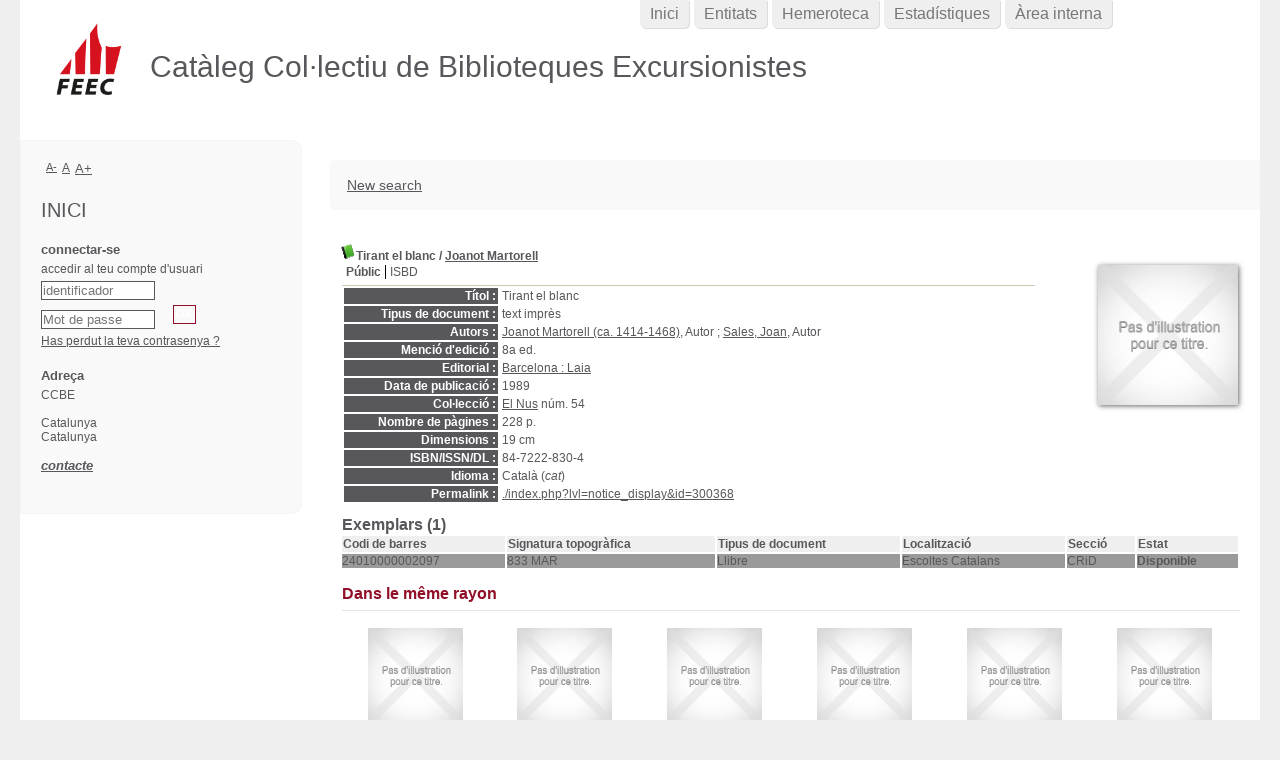

--- FILE ---
content_type: text/javascript; charset=utf-8
request_url: https://ccbe.feec.cat/includes/javascript/http_request.js
body_size: 1555
content:
// +-------------------------------------------------+
// � 2002-2004 PMB Services / www.sigb.net pmb@sigb.net et contributeurs (voir www.sigb.net)
// +-------------------------------------------------+
// $Id: http_request.js,v 1.8 2008/02/19 17:25:04 dbellamy Exp $

//Class javascript permettant d'effectuer les requ�tes Http (Ajax) vers le serveur
function http_request() {
	
	this.request = http_send_request;
	this.get_status = get_status;
	this.get_text = get_text;
	this.get_xml = get_xml;	
	this.get_id_req = get_id_req;	
	var req_status = 0;
	var req, f_return, f_error,id_req;	
	
	/* 
	* Fonction http_send_request
	* Traitement:
	* 	Permet d'envoyer une requ�te http vers le serveur
	*  	Le status de la requ�te est m�moris� dans req_status, interrogeable par la m�thode get_status
	*  	La r�ponse est m�moris�e dans text, interrogeable par la m�thode get_text 
	* 	Par defaut, si seul url est renseign�, la requ�te est ex�cut�e en GET, synchrone.
	* 
	* Param�tres d'entr�e:
	* 
	*	url, est l'url du serveur 
	*	post_flag, m�thode d'envoi des param�tres: true pour POST, false pour GET.
	*	post_param, texte des param�tres pass�s par la methode POST: &p1=value1&p2=value2 ...
	*	async_flag, true pour asynchrone ou false pour synchrone 
	*	f_return, fonction de callback si pas d'erreur d'ex�cution de la requ�te Http
	*	f_error, fonction de callback si erreur
	* 	 
	* Param�tres de sortie:
	* 	retourne 
	* 		0 ,	pas d'erreur 
	* 		>200, erreur http
	*    	-1 , autre erreur  
	*/

	function http_send_request(url, post_flag ,post_param, async_flag, func_return, func_error,ident_req,on_download_end) {
		// If these inputs are not defined
		if (!post_flag) post_flag = false;
		if (!async_flag) async_flag = false;
		if(!on_download_end) on_download_end = false;
		if(ident_req)id_req=ident_req;
		f_return = func_return;
		f_error = func_error;
		req_status = -1;		
		req = http_create_request();
		if(req){
			if(post_flag == true){
				req.open("POST", url, async_flag);
				req.setRequestHeader("Content-Type", "application/x-www-form-urlencoded");
			} else {		
				req.open("GET", url, async_flag);			
			}
			if (async_flag) req.onreadystatechange = http_callback;	
			if (async_flag && on_download_end) {
				addLoadEvent(function() {
					req.send(post_param);
				});
			} else {
				req.send(post_param);
			}
			if(async_flag == false){
				http_callback();
			}
		}	
		return(req_status);
	}	
	
	function get_status() {
		return(req_status);	
	}	
	function get_id_req() {
		return(id_req);	
	}		
	function get_xml() {
		return(req.responseXML);		
	}
	
	function get_text() {
		return(req.responseText);		
	}
	
	function http_create_request() {
		var request = false;
		try {
			request = new ActiveXObject('Msxml2.XMLHTTP');
		}
		catch (err2) {
			try {
				request = new ActiveXObject('Microsoft.XMLHTTP');
			}
			catch (err3) {
				try {
					request = new XMLHttpRequest();
				}
				catch (err1) {
					request = false;
				}
			}
		}
		return request;
	}
	
	// Fonction qui traite la r�ponse Http
	function http_callback() {			
		if(req.readyState == 4)	{
			if(req.status == 200) { // No error
				req_status = 0;
				if(f_return) {
					if(id_req)f_return(req.responseText,id_req);
					else f_return(req.responseText);
				}					
			} else {
				req_status = req.status;				
				if(f_error)  {
					if(id_req)f_error(req.status,req.responseText,id_req);
					else f_error(req.status,req.responseText);
				}			
	       	}
		} //else, le statut reste � -1;
	}

}// End class


function XMl_to_array(xml, NodeName) {
	var i,j;
	var param = xml.getElementsByTagName(NodeName).item(0);
	var this_param = new Array();		
	for (j=0;j< param.childNodes.length;j++) {
		if (param.childNodes[j].nodeType == 1) {		
			var key = param.childNodes[j].nodeName;					
			if (param.childNodes[j].firstChild) {
				var val = param.childNodes[j].firstChild.nodeValue;
			} else val='';
			// M�morise les param�tres
			this_param[key] = val;	
		}
	}
	return 	this_param;			
} 

